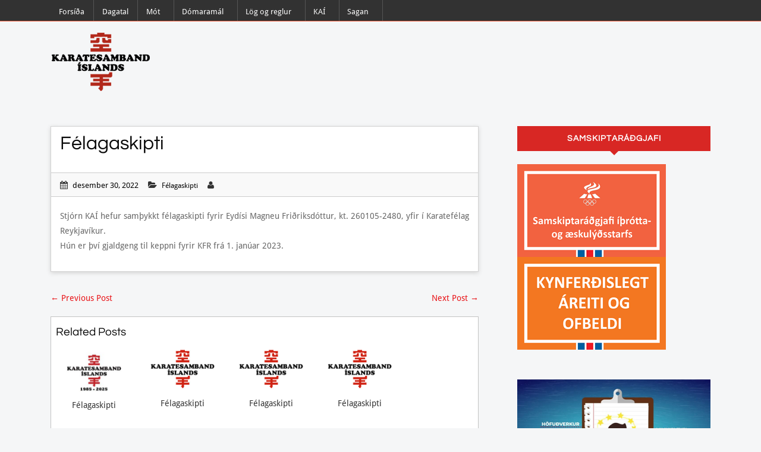

--- FILE ---
content_type: text/html; charset=UTF-8
request_url: http://kai.is/2022/12/30/felagaskipti-6/
body_size: 12873
content:
<!DOCTYPE html PUBLIC "-//W3C//DTD XHTML 1.0 Transitional//EN" "http://www.w3.org/TR/xhtml1/DTD/xhtml1-transitional.dtd">
<html xmlns="http://www.w3.org/1999/xhtml">
    <head>
        <meta charset="UTF-8" />
        <meta name="viewport" content="width=device-width, initial-scale=1.0, maximum-scale=1.0, user-scalable=0" />
        <title>
            Félagaskipti | Karatesamband Íslands        </title>
                <meta name="viewport" content="width=device-width, initial-scale=1.0, maximum-scale=1.0, user-scalable=0" />
        <link rel="profile" href="http://gmpg.org/xfn/11" />
        <link rel="pingback" href="http://kai.is/xmlrpc.php" />
        <link rel="stylesheet" type="text/css" media="all" href="http://kai.is/wp-content/themes/blogstrend-pro/style.css" />
        <script type="text/javascript" src="http://kai.is/wp-includes/js/comment-reply.min.js?ver=6.9" id="comment-reply-js" async="async" data-wp-strategy="async" fetchpriority="low"></script>
<meta name='robots' content='max-image-preview:large' />
<link rel='dns-prefetch' href='//fonts.googleapis.com' />
<link rel="alternate" type="application/rss+xml" title="Karatesamband Íslands &raquo; Straumur" href="http://kai.is/feed/" />
<link rel="alternate" type="application/rss+xml" title="Karatesamband Íslands &raquo; Straumur athugasemda" href="http://kai.is/comments/feed/" />
<link rel="alternate" type="text/calendar" title="Karatesamband Íslands &raquo; iCal Feed" href="http://kai.is/events/?ical=1" />
<link rel="alternate" title="oEmbed (JSON)" type="application/json+oembed" href="http://kai.is/wp-json/oembed/1.0/embed?url=http%3A%2F%2Fkai.is%2F2022%2F12%2F30%2Ffelagaskipti-6%2F" />
<link rel="alternate" title="oEmbed (XML)" type="text/xml+oembed" href="http://kai.is/wp-json/oembed/1.0/embed?url=http%3A%2F%2Fkai.is%2F2022%2F12%2F30%2Ffelagaskipti-6%2F&#038;format=xml" />
<style id='wp-img-auto-sizes-contain-inline-css' type='text/css'>
img:is([sizes=auto i],[sizes^="auto," i]){contain-intrinsic-size:3000px 1500px}
/*# sourceURL=wp-img-auto-sizes-contain-inline-css */
</style>
<style id='wp-emoji-styles-inline-css' type='text/css'>

	img.wp-smiley, img.emoji {
		display: inline !important;
		border: none !important;
		box-shadow: none !important;
		height: 1em !important;
		width: 1em !important;
		margin: 0 0.07em !important;
		vertical-align: -0.1em !important;
		background: none !important;
		padding: 0 !important;
	}
/*# sourceURL=wp-emoji-styles-inline-css */
</style>
<link rel='stylesheet' id='wp-block-library-css' href='http://kai.is/wp-includes/css/dist/block-library/style.min.css?ver=6.9' type='text/css' media='all' />
<style id='global-styles-inline-css' type='text/css'>
:root{--wp--preset--aspect-ratio--square: 1;--wp--preset--aspect-ratio--4-3: 4/3;--wp--preset--aspect-ratio--3-4: 3/4;--wp--preset--aspect-ratio--3-2: 3/2;--wp--preset--aspect-ratio--2-3: 2/3;--wp--preset--aspect-ratio--16-9: 16/9;--wp--preset--aspect-ratio--9-16: 9/16;--wp--preset--color--black: #000000;--wp--preset--color--cyan-bluish-gray: #abb8c3;--wp--preset--color--white: #ffffff;--wp--preset--color--pale-pink: #f78da7;--wp--preset--color--vivid-red: #cf2e2e;--wp--preset--color--luminous-vivid-orange: #ff6900;--wp--preset--color--luminous-vivid-amber: #fcb900;--wp--preset--color--light-green-cyan: #7bdcb5;--wp--preset--color--vivid-green-cyan: #00d084;--wp--preset--color--pale-cyan-blue: #8ed1fc;--wp--preset--color--vivid-cyan-blue: #0693e3;--wp--preset--color--vivid-purple: #9b51e0;--wp--preset--gradient--vivid-cyan-blue-to-vivid-purple: linear-gradient(135deg,rgb(6,147,227) 0%,rgb(155,81,224) 100%);--wp--preset--gradient--light-green-cyan-to-vivid-green-cyan: linear-gradient(135deg,rgb(122,220,180) 0%,rgb(0,208,130) 100%);--wp--preset--gradient--luminous-vivid-amber-to-luminous-vivid-orange: linear-gradient(135deg,rgb(252,185,0) 0%,rgb(255,105,0) 100%);--wp--preset--gradient--luminous-vivid-orange-to-vivid-red: linear-gradient(135deg,rgb(255,105,0) 0%,rgb(207,46,46) 100%);--wp--preset--gradient--very-light-gray-to-cyan-bluish-gray: linear-gradient(135deg,rgb(238,238,238) 0%,rgb(169,184,195) 100%);--wp--preset--gradient--cool-to-warm-spectrum: linear-gradient(135deg,rgb(74,234,220) 0%,rgb(151,120,209) 20%,rgb(207,42,186) 40%,rgb(238,44,130) 60%,rgb(251,105,98) 80%,rgb(254,248,76) 100%);--wp--preset--gradient--blush-light-purple: linear-gradient(135deg,rgb(255,206,236) 0%,rgb(152,150,240) 100%);--wp--preset--gradient--blush-bordeaux: linear-gradient(135deg,rgb(254,205,165) 0%,rgb(254,45,45) 50%,rgb(107,0,62) 100%);--wp--preset--gradient--luminous-dusk: linear-gradient(135deg,rgb(255,203,112) 0%,rgb(199,81,192) 50%,rgb(65,88,208) 100%);--wp--preset--gradient--pale-ocean: linear-gradient(135deg,rgb(255,245,203) 0%,rgb(182,227,212) 50%,rgb(51,167,181) 100%);--wp--preset--gradient--electric-grass: linear-gradient(135deg,rgb(202,248,128) 0%,rgb(113,206,126) 100%);--wp--preset--gradient--midnight: linear-gradient(135deg,rgb(2,3,129) 0%,rgb(40,116,252) 100%);--wp--preset--font-size--small: 13px;--wp--preset--font-size--medium: 20px;--wp--preset--font-size--large: 36px;--wp--preset--font-size--x-large: 42px;--wp--preset--spacing--20: 0.44rem;--wp--preset--spacing--30: 0.67rem;--wp--preset--spacing--40: 1rem;--wp--preset--spacing--50: 1.5rem;--wp--preset--spacing--60: 2.25rem;--wp--preset--spacing--70: 3.38rem;--wp--preset--spacing--80: 5.06rem;--wp--preset--shadow--natural: 6px 6px 9px rgba(0, 0, 0, 0.2);--wp--preset--shadow--deep: 12px 12px 50px rgba(0, 0, 0, 0.4);--wp--preset--shadow--sharp: 6px 6px 0px rgba(0, 0, 0, 0.2);--wp--preset--shadow--outlined: 6px 6px 0px -3px rgb(255, 255, 255), 6px 6px rgb(0, 0, 0);--wp--preset--shadow--crisp: 6px 6px 0px rgb(0, 0, 0);}:where(.is-layout-flex){gap: 0.5em;}:where(.is-layout-grid){gap: 0.5em;}body .is-layout-flex{display: flex;}.is-layout-flex{flex-wrap: wrap;align-items: center;}.is-layout-flex > :is(*, div){margin: 0;}body .is-layout-grid{display: grid;}.is-layout-grid > :is(*, div){margin: 0;}:where(.wp-block-columns.is-layout-flex){gap: 2em;}:where(.wp-block-columns.is-layout-grid){gap: 2em;}:where(.wp-block-post-template.is-layout-flex){gap: 1.25em;}:where(.wp-block-post-template.is-layout-grid){gap: 1.25em;}.has-black-color{color: var(--wp--preset--color--black) !important;}.has-cyan-bluish-gray-color{color: var(--wp--preset--color--cyan-bluish-gray) !important;}.has-white-color{color: var(--wp--preset--color--white) !important;}.has-pale-pink-color{color: var(--wp--preset--color--pale-pink) !important;}.has-vivid-red-color{color: var(--wp--preset--color--vivid-red) !important;}.has-luminous-vivid-orange-color{color: var(--wp--preset--color--luminous-vivid-orange) !important;}.has-luminous-vivid-amber-color{color: var(--wp--preset--color--luminous-vivid-amber) !important;}.has-light-green-cyan-color{color: var(--wp--preset--color--light-green-cyan) !important;}.has-vivid-green-cyan-color{color: var(--wp--preset--color--vivid-green-cyan) !important;}.has-pale-cyan-blue-color{color: var(--wp--preset--color--pale-cyan-blue) !important;}.has-vivid-cyan-blue-color{color: var(--wp--preset--color--vivid-cyan-blue) !important;}.has-vivid-purple-color{color: var(--wp--preset--color--vivid-purple) !important;}.has-black-background-color{background-color: var(--wp--preset--color--black) !important;}.has-cyan-bluish-gray-background-color{background-color: var(--wp--preset--color--cyan-bluish-gray) !important;}.has-white-background-color{background-color: var(--wp--preset--color--white) !important;}.has-pale-pink-background-color{background-color: var(--wp--preset--color--pale-pink) !important;}.has-vivid-red-background-color{background-color: var(--wp--preset--color--vivid-red) !important;}.has-luminous-vivid-orange-background-color{background-color: var(--wp--preset--color--luminous-vivid-orange) !important;}.has-luminous-vivid-amber-background-color{background-color: var(--wp--preset--color--luminous-vivid-amber) !important;}.has-light-green-cyan-background-color{background-color: var(--wp--preset--color--light-green-cyan) !important;}.has-vivid-green-cyan-background-color{background-color: var(--wp--preset--color--vivid-green-cyan) !important;}.has-pale-cyan-blue-background-color{background-color: var(--wp--preset--color--pale-cyan-blue) !important;}.has-vivid-cyan-blue-background-color{background-color: var(--wp--preset--color--vivid-cyan-blue) !important;}.has-vivid-purple-background-color{background-color: var(--wp--preset--color--vivid-purple) !important;}.has-black-border-color{border-color: var(--wp--preset--color--black) !important;}.has-cyan-bluish-gray-border-color{border-color: var(--wp--preset--color--cyan-bluish-gray) !important;}.has-white-border-color{border-color: var(--wp--preset--color--white) !important;}.has-pale-pink-border-color{border-color: var(--wp--preset--color--pale-pink) !important;}.has-vivid-red-border-color{border-color: var(--wp--preset--color--vivid-red) !important;}.has-luminous-vivid-orange-border-color{border-color: var(--wp--preset--color--luminous-vivid-orange) !important;}.has-luminous-vivid-amber-border-color{border-color: var(--wp--preset--color--luminous-vivid-amber) !important;}.has-light-green-cyan-border-color{border-color: var(--wp--preset--color--light-green-cyan) !important;}.has-vivid-green-cyan-border-color{border-color: var(--wp--preset--color--vivid-green-cyan) !important;}.has-pale-cyan-blue-border-color{border-color: var(--wp--preset--color--pale-cyan-blue) !important;}.has-vivid-cyan-blue-border-color{border-color: var(--wp--preset--color--vivid-cyan-blue) !important;}.has-vivid-purple-border-color{border-color: var(--wp--preset--color--vivid-purple) !important;}.has-vivid-cyan-blue-to-vivid-purple-gradient-background{background: var(--wp--preset--gradient--vivid-cyan-blue-to-vivid-purple) !important;}.has-light-green-cyan-to-vivid-green-cyan-gradient-background{background: var(--wp--preset--gradient--light-green-cyan-to-vivid-green-cyan) !important;}.has-luminous-vivid-amber-to-luminous-vivid-orange-gradient-background{background: var(--wp--preset--gradient--luminous-vivid-amber-to-luminous-vivid-orange) !important;}.has-luminous-vivid-orange-to-vivid-red-gradient-background{background: var(--wp--preset--gradient--luminous-vivid-orange-to-vivid-red) !important;}.has-very-light-gray-to-cyan-bluish-gray-gradient-background{background: var(--wp--preset--gradient--very-light-gray-to-cyan-bluish-gray) !important;}.has-cool-to-warm-spectrum-gradient-background{background: var(--wp--preset--gradient--cool-to-warm-spectrum) !important;}.has-blush-light-purple-gradient-background{background: var(--wp--preset--gradient--blush-light-purple) !important;}.has-blush-bordeaux-gradient-background{background: var(--wp--preset--gradient--blush-bordeaux) !important;}.has-luminous-dusk-gradient-background{background: var(--wp--preset--gradient--luminous-dusk) !important;}.has-pale-ocean-gradient-background{background: var(--wp--preset--gradient--pale-ocean) !important;}.has-electric-grass-gradient-background{background: var(--wp--preset--gradient--electric-grass) !important;}.has-midnight-gradient-background{background: var(--wp--preset--gradient--midnight) !important;}.has-small-font-size{font-size: var(--wp--preset--font-size--small) !important;}.has-medium-font-size{font-size: var(--wp--preset--font-size--medium) !important;}.has-large-font-size{font-size: var(--wp--preset--font-size--large) !important;}.has-x-large-font-size{font-size: var(--wp--preset--font-size--x-large) !important;}
/*# sourceURL=global-styles-inline-css */
</style>

<style id='classic-theme-styles-inline-css' type='text/css'>
/*! This file is auto-generated */
.wp-block-button__link{color:#fff;background-color:#32373c;border-radius:9999px;box-shadow:none;text-decoration:none;padding:calc(.667em + 2px) calc(1.333em + 2px);font-size:1.125em}.wp-block-file__button{background:#32373c;color:#fff;text-decoration:none}
/*# sourceURL=/wp-includes/css/classic-themes.min.css */
</style>
<link rel='stylesheet' id='wp-components-css' href='http://kai.is/wp-includes/css/dist/components/style.min.css?ver=6.9' type='text/css' media='all' />
<link rel='stylesheet' id='wp-preferences-css' href='http://kai.is/wp-includes/css/dist/preferences/style.min.css?ver=6.9' type='text/css' media='all' />
<link rel='stylesheet' id='wp-block-editor-css' href='http://kai.is/wp-includes/css/dist/block-editor/style.min.css?ver=6.9' type='text/css' media='all' />
<link rel='stylesheet' id='wp-reusable-blocks-css' href='http://kai.is/wp-includes/css/dist/reusable-blocks/style.min.css?ver=6.9' type='text/css' media='all' />
<link rel='stylesheet' id='wp-patterns-css' href='http://kai.is/wp-includes/css/dist/patterns/style.min.css?ver=6.9' type='text/css' media='all' />
<link rel='stylesheet' id='wp-editor-css' href='http://kai.is/wp-includes/css/dist/editor/style.min.css?ver=6.9' type='text/css' media='all' />
<link rel='stylesheet' id='block-robo-gallery-style-css-css' href='http://kai.is/wp-content/plugins/robo-gallery/includes/extensions/block/dist/blocks.style.build.css?ver=5.1.2' type='text/css' media='all' />
<link rel='stylesheet' id='blogstrend-aboutmewidget-css' href='http://kai.is/wp-content/themes/blogstrend-pro//includes/about-me-widget/css/about-me-widget.css?ver=6.9' type='text/css' media='all' />
<link rel='stylesheet' id='blogstrend-iframecodewidget-css' href='http://kai.is/wp-content/themes/blogstrend-pro//includes/iframe-code-widget/css/iframe-code-widget.css?ver=6.9' type='text/css' media='all' />
<link rel='stylesheet' id='blogstrend-instawidget-css' href='http://kai.is/wp-content/themes/blogstrend-pro//includes/instagram-widget/css/instagram-widget.css?ver=6.9' type='text/css' media='all' />
<link rel='stylesheet' id='blogstrend-recentpostwidget-css' href='http://kai.is/wp-content/themes/blogstrend-pro//includes/recent-post-widget/css/recent-post-widget.css?ver=6.9' type='text/css' media='all' />
<link rel='stylesheet' id='blogstrend-socialiconwidget-css' href='http://kai.is/wp-content/themes/blogstrend-pro/includes/social-icon-widget/css/social-icon-widget.css?ver=6.9' type='text/css' media='all' />
<link rel='stylesheet' id='blogstrend-font-awesome-css' href='http://kai.is/wp-content/themes/blogstrend-pro/includes/social-icon-widget/font-awesome/css/font-awesome.css?ver=6.9' type='text/css' media='all' />
<link rel='stylesheet' id='blogstrend-bootstrap-css' href='http://kai.is/wp-content/themes/blogstrend-pro/assets/css/bootstrap.css?ver=6.9' type='text/css' media='all' />
<link rel='stylesheet' id='blogstrend-shortcodes-css' href='http://kai.is/wp-content/themes/blogstrend-pro/assets/css/shortcode.css?ver=6.9' type='text/css' media='all' />
<link rel='stylesheet' id='blogstrend-meanmenu-css' href='http://kai.is/wp-content/themes/blogstrend-pro/assets/css/meanmenu.css?ver=6.9' type='text/css' media='all' />
<link rel='stylesheet' id='blogstrend-reset-css' href='http://kai.is/wp-content/themes/blogstrend-pro/assets/css/reset.css?ver=6.9' type='text/css' media='all' />
<link rel='stylesheet' id='blogstrend-layout-css' href='http://kai.is/wp-content/themes/blogstrend-pro/assets/css/layout.css?ver=6.9' type='text/css' media='all' />
<link rel='stylesheet' id='blogstrend-woocommerce-css' href='http://kai.is/wp-content/themes/blogstrend-pro/assets/css/woocommerce.css?ver=6.9' type='text/css' media='all' />
<link rel='stylesheet' id='blogstrend-font-awesome1-css' href='http://kai.is/wp-content/themes/blogstrend-pro/assets/font-awesome/css/font-awesome.css?ver=6.9' type='text/css' media='all' />
<link rel='stylesheet' id='blogstrend-prettyPhoto-css' href='http://kai.is/wp-content/themes/blogstrend-pro/assets/css/prettyPhoto.css?ver=6.9' type='text/css' media='all' />
<link rel='stylesheet' id='blogstrend-Questrial-css' href='//fonts.googleapis.com/css?family=Questrial&#038;ver=6.9' type='text/css' media='all' />
<link rel='stylesheet' id='blogstrend-style-css' href='http://kai.is/wp-content/themes/blogstrend-pro/style.css?ver=6.9' type='text/css' media='all' />
<link rel='stylesheet' id='blogstrend-responsive-css' href='http://kai.is/wp-content/themes/blogstrend-pro/assets/css/responsive.css?ver=6.9' type='text/css' media='all' />
<link rel='stylesheet' id='coloroptions-css' href='http://kai.is/wp-content/themes/blogstrend-pro/assets/css/color/red.css?ver=6.9' type='text/css' media='all' />
<script type="text/javascript" src="http://kai.is/wp-includes/js/jquery/jquery.min.js?ver=3.7.1" id="jquery-core-js"></script>
<script type="text/javascript" src="http://kai.is/wp-includes/js/jquery/jquery-migrate.min.js?ver=3.4.1" id="jquery-migrate-js"></script>
<script type="text/javascript" src="http://kai.is/wp-content/themes/blogstrend-pro/assets/js/ddsmoothmenu.js?ver=6.9" id="inkthemes-ddsmoothmenu-js"></script>
<script type="text/javascript" src="http://kai.is/wp-content/themes/blogstrend-pro/assets/js/jquery.flexslider-min.js?ver=6.9" id="inkthemes-flexslider-js"></script>
<script type="text/javascript" src="http://kai.is/wp-content/themes/blogstrend-pro/assets/js/jquery.tipsy.js?ver=6.9" id="inkthemes-tipsy-js"></script>
<script type="text/javascript" src="http://kai.is/wp-content/themes/blogstrend-pro/assets/js/jquery.validate.min.js?ver=6.9" id="inkthemes-validate-js"></script>
<script type="text/javascript" src="http://kai.is/wp-content/themes/blogstrend-pro/assets/js/jquery.meanmenu.js?ver=6.9" id="inkthemes-meanmenu-js"></script>
<script type="text/javascript" id="inkthemes-dropdown-js-extra">
/* <![CDATA[ */
var obj = {"image_path":"http://kai.is/wp-content/themes/blogstrend-pro/assets/images/"};
//# sourceURL=inkthemes-dropdown-js-extra
/* ]]> */
</script>
<script type="text/javascript" src="http://kai.is/wp-content/themes/blogstrend-pro/assets/js/dropdown.js?ver=6.9" id="inkthemes-dropdown-js"></script>
<script type="text/javascript" src="http://kai.is/wp-content/themes/blogstrend-pro/assets/js/mobilemenu.js?ver=6.9" id="inkthemes-mobilemenu-js"></script>
<script type="text/javascript" src="http://kai.is/wp-content/themes/blogstrend-pro/assets/js/jquery.prettyPhoto.js?ver=6.9" id="inkthemes-prettyPhoto-js"></script>
<script type="text/javascript" src="http://kai.is/wp-content/themes/blogstrend-pro/assets/js/jquery.infinitescroll.js?ver=6.9" id="inkthemes-scroll-js"></script>
<script type="text/javascript" src="http://kai.is/wp-content/themes/blogstrend-pro/assets/js/jquery.quickflip.js?ver=6.9" id="inkthemes-flip-js"></script>
<script type="text/javascript" src="http://kai.is/wp-content/themes/blogstrend-pro/assets/js/custom.js?ver=6.9" id="inkthemes-custom-js"></script>
<link rel="https://api.w.org/" href="http://kai.is/wp-json/" /><link rel="alternate" title="JSON" type="application/json" href="http://kai.is/wp-json/wp/v2/posts/5491" /><link rel="EditURI" type="application/rsd+xml" title="RSD" href="http://kai.is/xmlrpc.php?rsd" />
<meta name="generator" content="WordPress 6.9" />
<link rel="canonical" href="http://kai.is/2022/12/30/felagaskipti-6/" />
<link rel='shortlink' href='http://kai.is/?p=5491' />
			<style type="text/css">
				.gllr_image_row {
					clear: both;
				}
			</style>
			<meta name="tec-api-version" content="v1"><meta name="tec-api-origin" content="http://kai.is"><link rel="alternate" href="http://kai.is/wp-json/tribe/events/v1/" /><script type="text/javascript">

  var _gaq = _gaq || [];
  _gaq.push(['_setAccount', 'UA-38767171-1']);
  _gaq.push(['_trackPageview']);

  (function() {
    var ga = document.createElement('script'); ga.type = 'text/javascript'; ga.async = true;
    ga.src = ('https:' == document.location.protocol ? 'https://ssl' : 'http://www') + '.google-analytics.com/ga.js';
    var s = document.getElementsByTagName('script')[0]; s.parentNode.insertBefore(ga, s);
  })();

</script><!-- Custom Styling -->
<style type="text/css">
.blog .post .post_meta li.admin {
display: none;
}
.author_box {
display: none;
}
.header .top_banner {
display: none;
}
.container_24 .menu_wrapper {
display:none;
}
.container_24 .content_wrap {
    padding-top: 0px;
}
.container_24 .screen-reader-text {
display: none;
}
.flex-caption {
height: 8%;
}

</style>
    <link rel='stylesheet' id='dashicons-css' href='http://kai.is/wp-includes/css/dashicons.min.css?ver=6.9' type='text/css' media='all' />
<link rel='stylesheet' id='gllr_stylesheet-css' href='http://kai.is/wp-content/plugins/gallery-plugin/css/frontend_style.css?ver=4.7.7' type='text/css' media='all' />
<link rel='stylesheet' id='gllr_fancybox_stylesheet-css' href='http://kai.is/wp-content/plugins/gallery-plugin/fancybox/jquery.fancybox.min.css?ver=4.7.7' type='text/css' media='all' />
</head>
    <body class="wp-singular post-template-default single single-post postid-5491 single-format-standard wp-theme-blogstrend-pro gllr_best-wordpress-blog-theme tribe-no-js" id="blog_body" style="">
        <!--Start Top Menubar-->
        <div class="top_menubar">
            <!--Start Wrapper-->
            <div class="wrapper">
                <!--Start Container-->
                <div class="container">
                    <div class="col-md-12">
                        <!--Start Top Menu-->
                        <div class="top_menus">
                            <div id="MainNav"> 
                                <!--<a href="#" class="mobile_nav closed">Pages Navigation Menu<span></span></a>-->
                                <div id="dropdown" class="menu-main-menu-container"><ul id="menu-main-menu" class="smoothmenu"><li id="menu-item-6" class="menu-item menu-item-type-custom menu-item-object-custom menu-item-home menu-item-6"><a href="http://kai.is">Forsíða</a></li>
<li id="menu-item-4662" class="menu-item menu-item-type-custom menu-item-object-custom menu-item-4662"><a href="http://kai.is/events/">Dagatal</a></li>
<li id="menu-item-8" class="menu-item menu-item-type-custom menu-item-object-custom menu-item-home menu-item-has-children menu-item-8"><a href="http://kai.is">Mót</a>
<ul class="sub-menu">
	<li id="menu-item-72" class="menu-item menu-item-type-post_type menu-item-object-page menu-item-72"><a href="http://kai.is/innlend-motaskra/">Innlend mótaskrá</a></li>
	<li id="menu-item-71" class="menu-item menu-item-type-post_type menu-item-object-page menu-item-71"><a href="http://kai.is/erlend-motaskra/">Erlend mótaskrá</a></li>
	<li id="menu-item-253" class="menu-item menu-item-type-post_type menu-item-object-page menu-item-253"><a href="http://kai.is/urslit-mota/">Úrslit móta</a></li>
	<li id="menu-item-70" class="menu-item menu-item-type-post_type menu-item-object-page menu-item-70"><a href="http://kai.is/motahandbok/">Mótahandbók</a></li>
</ul>
</li>
<li id="menu-item-9" class="menu-item menu-item-type-custom menu-item-object-custom menu-item-home menu-item-has-children menu-item-9"><a href="http://kai.is">Dómaramál</a>
<ul class="sub-menu">
	<li id="menu-item-20" class="menu-item menu-item-type-post_type menu-item-object-page menu-item-20"><a href="http://kai.is/domarar/">Dómarar</a></li>
	<li id="menu-item-14" class="menu-item menu-item-type-post_type menu-item-object-page menu-item-14"><a href="http://kai.is/domaranamskeid/">Dómaranámskeið</a></li>
	<li id="menu-item-24" class="menu-item menu-item-type-post_type menu-item-object-page menu-item-24"><a href="http://kai.is/keppnisreglur-wkf/">Keppnisreglur WKF</a></li>
</ul>
</li>
<li id="menu-item-10" class="menu-item menu-item-type-custom menu-item-object-custom menu-item-home menu-item-has-children menu-item-10"><a href="http://kai.is">Lög og reglur</a>
<ul class="sub-menu">
	<li id="menu-item-96" class="menu-item menu-item-type-post_type menu-item-object-page menu-item-96"><a href="http://kai.is/log-kai/">Lög KAÍ</a></li>
	<li id="menu-item-131" class="menu-item menu-item-type-post_type menu-item-object-page menu-item-131"><a href="http://kai.is/reglur-um-aganefnd/">Aganefnd</a></li>
	<li id="menu-item-7135" class="menu-item menu-item-type-post_type menu-item-object-page menu-item-7135"><a href="http://kai.is/innlend-mot-kai/">Innlend mót KAÍ</a></li>
	<li id="menu-item-94" class="menu-item menu-item-type-post_type menu-item-object-page menu-item-94"><a href="http://kai.is/islandsmeistaramot/">Íslandsmeistaramót</a></li>
	<li id="menu-item-93" class="menu-item menu-item-type-post_type menu-item-object-page menu-item-93"><a href="http://kai.is/bikarmot/">Bikarmót</a></li>
	<li id="menu-item-92" class="menu-item menu-item-type-post_type menu-item-object-page menu-item-92"><a href="http://kai.is/grand-prix-mot/">Grand Prix mót</a></li>
	<li id="menu-item-7136" class="menu-item menu-item-type-post_type menu-item-object-page menu-item-7136"><a href="http://kai.is/rig-karate/">RIG – karate</a></li>
	<li id="menu-item-732" class="menu-item menu-item-type-post_type menu-item-object-page menu-item-732"><a href="http://kai.is/felagaskipti/">Félagaskipti</a></li>
	<li id="menu-item-91" class="menu-item menu-item-type-post_type menu-item-object-page menu-item-91"><a href="http://kai.is/reglur-um-karatedomara/">Karatedómarar</a></li>
	<li id="menu-item-90" class="menu-item menu-item-type-post_type menu-item-object-page menu-item-90"><a href="http://kai.is/verdskra/">Verðskrá</a></li>
	<li id="menu-item-2618" class="menu-item menu-item-type-post_type menu-item-object-page menu-item-2618"><a href="http://kai.is/reglur-um-heidursvidurkenningar-kai/">Heiðursviðurkenningar</a></li>
	<li id="menu-item-232" class="menu-item menu-item-type-post_type menu-item-object-page menu-item-232"><a href="http://kai.is/afreksstefna/">Afreksstefna</a></li>
	<li id="menu-item-89" class="menu-item menu-item-type-post_type menu-item-object-page menu-item-89"><a href="http://kai.is/buningar-og-merki/">Búningar og merki</a></li>
	<li id="menu-item-3188" class="menu-item menu-item-type-post_type menu-item-object-page menu-item-3188"><a href="http://kai.is/ferdareglur/">Ferðareglur</a></li>
	<li id="menu-item-533" class="menu-item menu-item-type-custom menu-item-object-custom menu-item-533"><a href="http://kai.is/wp-content/uploads/2023/01/Reglur-ISI-um-keppnisferdir-2021.pdf">Reglur ÍSÍ um keppnisferðir 2021</a></li>
</ul>
</li>
<li id="menu-item-11" class="menu-item menu-item-type-custom menu-item-object-custom menu-item-home menu-item-has-children menu-item-11"><a href="http://kai.is">KAÍ</a>
<ul class="sub-menu">
	<li id="menu-item-117" class="menu-item menu-item-type-post_type menu-item-object-page menu-item-117"><a href="http://kai.is/stjorn/">Stjórn</a></li>
	<li id="menu-item-5117" class="menu-item menu-item-type-post_type menu-item-object-page menu-item-5117"><a href="http://kai.is/fundagerdir-stjornar-kai-2022/">Fundagerðir stjórnar KAÍ 2025</a></li>
	<li id="menu-item-116" class="menu-item menu-item-type-post_type menu-item-object-page menu-item-116"><a href="http://kai.is/aganefnd-2/">Aganefnd</a></li>
	<li id="menu-item-115" class="menu-item menu-item-type-post_type menu-item-object-page menu-item-115"><a href="http://kai.is/domaranefnd/">Dómaranefnd</a></li>
	<li id="menu-item-114" class="menu-item menu-item-type-post_type menu-item-object-page menu-item-114"><a href="http://kai.is/landslidsnefnd/">Landsliðsnefnd</a></li>
	<li id="menu-item-113" class="menu-item menu-item-type-post_type menu-item-object-page menu-item-113"><a href="http://kai.is/landslidsthjalfarar/">Landsliðsþjálfarar</a></li>
	<li id="menu-item-5816" class="menu-item menu-item-type-post_type menu-item-object-page menu-item-5816"><a href="http://kai.is/landslid/">Landslið</a></li>
	<li id="menu-item-112" class="menu-item menu-item-type-post_type menu-item-object-page menu-item-112"><a href="http://kai.is/motanefnd/">Mótanefnd</a></li>
	<li id="menu-item-111" class="menu-item menu-item-type-post_type menu-item-object-page menu-item-111"><a href="http://kai.is/skodunarmenn-reikninga/">Skoðunarmenn reikninga</a></li>
	<li id="menu-item-1544" class="menu-item menu-item-type-post_type menu-item-object-page menu-item-1544"><a href="http://kai.is/karatefelog-og-deildir/">Karatefélög og -deildir</a></li>
</ul>
</li>
<li id="menu-item-1862" class="menu-item menu-item-type-custom menu-item-object-custom menu-item-home menu-item-has-children menu-item-1862"><a href="http://kai.is">Sagan</a>
<ul class="sub-menu">
	<li id="menu-item-2021" class="menu-item menu-item-type-post_type menu-item-object-page menu-item-2021"><a href="http://kai.is/arsskyrslur-og-thinggerdir/">Ársskýrslur og þinggerðir</a></li>
	<li id="menu-item-1863" class="menu-item menu-item-type-post_type menu-item-object-page menu-item-1863"><a href="http://kai.is/fyrri-stjornir-kai/">Fyrri stjórnir KAÍ</a></li>
	<li id="menu-item-1875" class="menu-item menu-item-type-post_type menu-item-object-page menu-item-1875"><a href="http://kai.is/karatemadur-arsins/">Karatekona og -maður ársins</a></li>
	<li id="menu-item-2003" class="menu-item menu-item-type-post_type menu-item-object-page menu-item-2003"><a href="http://kai.is/heidradir-karatemenn-og-konur/">Heiðraðir karatemenn og -konur</a></li>
	<li id="menu-item-3750" class="menu-item menu-item-type-post_type menu-item-object-page menu-item-3750"><a href="http://kai.is/meistara-fra-1985/">Meistarar KAÍ frá 1985</a></li>
	<li id="menu-item-1872" class="menu-item menu-item-type-post_type menu-item-object-page menu-item-1872"><a href="http://kai.is/landslidsthjalfara-fra-1985/">Landsliðsþjálfara frá 1985</a></li>
	<li id="menu-item-4199" class="menu-item menu-item-type-post_type menu-item-object-page menu-item-4199"><a href="http://kai.is/landslidsverkefni/">Landsliðsverkefni</a></li>
	<li id="menu-item-3734" class="menu-item menu-item-type-post_type menu-item-object-page menu-item-3734"><a href="http://kai.is/nordurlandamot/">Norðurlandamót</a></li>
	<li id="menu-item-2535" class="menu-item menu-item-type-post_type menu-item-object-page menu-item-2535"><a href="http://kai.is/karatebaekur-blod-og-greinar/">Karatebækur, -blöð og -greinar.</a></li>
</ul>
</li>
</ul></div>                            </div>
                        </div>
                        <!--End Top Menu-->
                    </div>
                </div>
                <!--End Container-->
            </div>
            <!--End Wrapper-->
        </div>
        <!--End Top Menubar-->
        <!--Start Body Wrapper-->
        <div class="body_wrapper">
            <!--Start Wrapper-->
            <div class="wrapper">
                <!--Start Container-->
                <div class="container">
                    <!--Start Header-->
                    <div class="header">
                        <div class="setter">
                            <div class="logo_container">
                                <div class="col-md-4">
                                    <div class="logo"> <a href="http://kai.is"><img src="/wp-content/uploads/2013/02/Karatesamband_Islands_logo_170x100pix1.png" alt="Karatesamband Íslands" /></a></div>
                                </div>
                                <!--<div class="clear"></div>-->
                            </div>
                            <div class="col-md-8">
                                <div class="top_banner"> 
                                                                                <img src="http://kai.is/wp-content/themes/blogstrend-pro/assets/images/banner.png" alt="banner"/>
                                                                        </div>
                            </div>
                            <div class="clear"></div>
                        </div>
                    </div>
                    <!--End Header
                    <div class="clear"></div>
                    <div class="col-md-12 menu_wrapper">
                            <div class="menu_bar1">
        <div id="menu">
                        <ul class="ddsmoothmenu">
                <li><a href="http://kai.is/">Home</a></li>                	<li class="cat-item cat-item-63"><a href="http://kai.is/category/aganefnd/">Aganefnd</a>
</li>
	<li class="cat-item cat-item-39"><a href="http://kai.is/category/aefingabudir/">Æfingabúðir</a>
</li>
	<li class="cat-item cat-item-29"><a href="http://kai.is/category/bm/">Bikarmót</a>
</li>
	<li class="cat-item cat-item-28"><a href="http://kai.is/category/bushidomeistaramot/">Bushidomeistaramót</a>
</li>
	<li class="cat-item cat-item-31"><a href="http://kai.is/category/domaramal/" title="Tilkynningar frá dómaranefnd KAI og fréttir tengdum dómgæslu á vegum sambandsins">Dómaramál</a>
</li>
	<li class="cat-item cat-item-30"><a href="http://kai.is/category/em/">EM</a>
</li>
	<li class="cat-item cat-item-43"><a href="http://kai.is/category/erlend-mot/">Erlend mót</a>
</li>
	<li class="cat-item cat-item-44"><a href="http://kai.is/category/felagaskipti/">Félagaskipti</a>
</li>
	<li class="cat-item cat-item-60"><a href="http://kai.is/category/formannafundur/">Formannafundur</a>
</li>
	<li class="cat-item cat-item-62"><a href="http://kai.is/category/grandprixmot/">GrandPrixmót</a>
</li>
	<li class="cat-item cat-item-64"><a href="http://kai.is/category/gsse/">GSSE</a>
</li>
	<li class="cat-item cat-item-33"><a href="http://kai.is/category/hm-wkf/">HM</a>
</li>
	<li class="cat-item cat-item-49"><a href="http://kai.is/category/islandsmot/">Íslandsmót</a>
</li>
	<li class="cat-item cat-item-40"><a href="http://kai.is/category/karatefolk-arsins/">Karatefólk ársins</a>
</li>
	<li class="cat-item cat-item-41"><a href="http://kai.is/category/karatething/">Karateþing</a>
</li>
	<li class="cat-item cat-item-45"><a href="http://kai.is/category/kata/" title="Fréttir og greinar tengdar mótum og viðburðum í kata">Kata</a>
</li>
	<li class="cat-item cat-item-4"><a href="http://kai.is/category/kumite/" title="Fréttir og greinar tengdar mótum og viðburðum í kumite">Kumite</a>
</li>
	<li class="cat-item cat-item-27"><a href="http://kai.is/category/nordic-championship/">NM</a>
</li>
	<li class="cat-item cat-item-1"><a href="http://kai.is/category/oflokkad/">Óflokkað</a>
</li>
	<li class="cat-item cat-item-47"><a href="http://kai.is/category/rig-kai/" title="Fréttir og greinar tengdar Reykjavik International Games">RIG</a>
</li>
	<li class="cat-item cat-item-51"><a href="http://kai.is/category/ssekf/">SSEKF</a>
</li>
            </ul>
        </div>
    </div>
                        </div>
-->
                    <div class="clear"></div><div class="content_wrap">
    <!--Start Home Content Wrapper-->
    <div class="col-md-8 home_content_wrapper">
        <!--Start Content-->
        <div class="content single_content">
            <!--Start Blog-->
            <div class="blog">
                <!--Start Post-->
                                        <div class="post">
                            <div class="post_list">
                                <h1 class="post_title">Félagaskipti</h1>
                            </div>
                            <div class="social_media">
                                <div class="post_meta_content">
                                    <ul class="post_meta">
                                        <i class="fa fa-calendar" aria-hidden="true"></i><li class="date">desember 30, 2022</li>
                                        <i class="fa fa-folder-open" aria-hidden="true"></i><li class="category"><a href="http://kai.is/category/felagaskipti/" rel="category tag">Félagaskipti</a></li>
                                        <i class="fa fa-user" aria-hidden="true"></i><li class="admin"><a href="http://kai.is/author/reinhard/" title="Færslur eftir þennan höfund: Reinhard Reinhardsson" rel="author">Reinhard Reinhardsson</a></li>
                                                                            </ul>
                                </div>
                            </div>
                            <div class="post_list">
                                <p>Stjórn KAÍ hefur samþykkt félagaskipti fyrir Eydísi Magneu Friðriksdóttur, kt. 260105-2480, yfir í Karatefélag Reykjavíkur.<br />
Hún er því gjaldgeng til keppni fyrir KFR frá 1. janúar 2023.</p>
                                <div class="clear"></div>
                                  
                            </div>
                        </div>
                        <!--Start Comment box-->
                        <!-- You can start editing here. -->
<div id="commentsbox">
                <!-- If comments are closed. -->
            <p class="nocomments"></p>
        </div>

                        <!--End Comment box-->
                                        <!--End Post-->
                <div class="clear"></div>
                <nav id="nav-single"> <span class="nav-previous">
                        <a href="http://kai.is/2022/12/07/karatekona-og-karatemadur-arsins-2022/" rel="prev"><span class="meta-nav">&larr;</span> Previous Post </a>                    </span> <span class="nav-next">
                        <a href="http://kai.is/2023/01/15/wkf-series-a-athenu-13-16-januar/" rel="next">Next Post <span class="meta-nav">&rarr;</span></a>                    </span> </nav>
                <!--Start Author Box-->
                <div class="author_box">
                    <h2 class="author_title">About Reinhard Reinhardsson</h2>
                    <div class="author_content">
                        <div class="avatar"> <img alt='' src='https://secure.gravatar.com/avatar/71f2f386fb4027e883ab4808f11ef2d7f0c478cf5a27e6021bacd8288b85746c?s=60&#038;d=mm&#038;r=g' srcset='https://secure.gravatar.com/avatar/71f2f386fb4027e883ab4808f11ef2d7f0c478cf5a27e6021bacd8288b85746c?s=120&#038;d=mm&#038;r=g 2x' class='avatar avatar-60 photo' height='60' width='60' loading='lazy' decoding='async'/></div>
                                            </div>
                </div>
                <!--End Author Box-->
                <!--Start Crousel-->
                <div class="crousel">                        
                    <h4>Related Posts</h4>                                    <div class="etr">
                                        <a class='thumbnail_content'  href='http://kai.is/2025/12/20/7076/'><img class='postimg' src='http://kai.is/wp-content/uploads/2025/02/KAI_40_ara_logo_hi-250x160.jpg' width='250px' height='250px' /></a>                                        <p><a href="http://kai.is/2025/12/20/7076/" rel="bookmark" title="FélagaskiptiPermanent Link to ">Félagaskipti</a>
                                        </p>
                                    </div>
                                                                        <div class="etr">
                                        <a class='thumbnail_content'  href='http://kai.is/2024/08/26/felagaskipti-10/'><img class='postimg' src='http://kai.is/wp-content/uploads/2014/10/Karatesamband_Islands_logo_web.jpg' width='250px' height='250px' /></a>                                        <p><a href="http://kai.is/2024/08/26/felagaskipti-10/" rel="bookmark" title="FélagaskiptiPermanent Link to ">Félagaskipti</a>
                                        </p>
                                    </div>
                                                                        <div class="etr">
                                        <a class='thumbnail_content'  href='http://kai.is/2023/12/31/felagaskipti-9/'><img class='postimg' src='http://kai.is/wp-content/uploads/2014/10/Karatesamband_Islands_logo_web.jpg' width='250px' height='250px' /></a>                                        <p><a href="http://kai.is/2023/12/31/felagaskipti-9/" rel="bookmark" title="FélagaskiptiPermanent Link to ">Félagaskipti</a>
                                        </p>
                                    </div>
                                                                        <div class="etr">
                                        <a class='thumbnail_content'  href='http://kai.is/2023/12/28/felagaskipti-8/'><img class='postimg' src='http://kai.is/wp-content/uploads/2014/10/Karatesamband_Islands_logo_web.jpg' width='250px' height='250px' /></a>                                        <p><a href="http://kai.is/2023/12/28/felagaskipti-8/" rel="bookmark" title="FélagaskiptiPermanent Link to ">Félagaskipti</a>
                                        </p>
                                    </div>
                                     
                </div>
                <!--End Crousel-->             
                <div class="clear"></div>
            </div>
            <!--End Blog-->
        </div>
        <!--End Content-->
    </div>
    <!--End Home Content Wrapper-->
    <!--Start Sidebar Wrapper-->
    <div class="col-md-4 sidebar_wrapper">
        <!--Start Sidebar-->
            <div class="sidebar">
    <aside id="text-8" class="sidebar-widget widget widget_text"><h4>Samskiptaráðgjafi</h4>			<div class="textwidget">
<a href="https://www.samskiptaradgjafi.is/"><img style="opacity: 1;" src="http://kai.is/wp-content/uploads/2021/09/samskiptaradgjafi-logo.png" class="portfolio"></a>

<a href="https://isi.is/fraedsla/kynferdisleg-areitni-og-ofbeldi/"><img style="opacity: 1;" src="http://kai.is/wp-content/uploads/2019/01/Kynferðislegt-áreiti-og-ofbeldi-hnappur.png" class="portfolio">
</a>


</div>
		</aside><aside id="text-12" class="sidebar-widget widget widget_text">			<div class="textwidget"><a href="http://www.isi.is/frettir/frett/2019/01/04/Hofudhogg-getur-haft-alvarlegar-afleidingar/">
<img style="opacity: 1;" src="http://kai.is/wp-content/uploads/2019/01/heilahristingur-.png" class="portfolio">
</a>


<iframe src="//www.facebook.com/plugins/likebox.php?href=http://www.facebook.com/karatesambandislands&amp;width=250&amp;height=210&amp;colorscheme=light&amp;show_faces=true&amp;border_color&amp;stream=false&amp;header=true" scrolling="no" style="border:none; width:100%; height:150px;" allowtransparency="true" frameborder="0"></iframe>

</div>
		</aside><aside id="text-5" class="sidebar-widget widget widget_text">			<div class="textwidget"><a href="https://kaiten.dk/">
<img style="opacity: 1;" src="http://kai.is/wp-content/uploads/2025/04/KAITEN-LOGO.png" class="portfolio">
</a>




<a href="https://www.youtube.com/user/WKFKarateWorldChamps">
<img style="opacity: 1;" src="http://kai.is/wp-content/uploads/2024/06/BANNER-KARATE-YT_square3.jpg" class="portfolio">
</a>

<a href="https://www.wkf.net/world-championships/championship/!/410/world-championships-qualification-tournament"><img style="opacity: 1;" src="http://kai.is/wp-content/uploads/2025/04/KWCH_QT_PARIS_Bulletin_2025-1.png" class="portfolio">
</a>



</div>
		</aside><aside id="text-4" class="sidebar-widget widget widget_text">			<div class="textwidget"><a href="http://setopen.sportdata.org/wkfranking/ranking_main.php"><img style="opacity: 1;" src="/wp-content/uploads/2013/02/wkf-ranking-banner111.jpg" class="portfolio"></a></div>
		</aside></div>        <!--End Sidebar-->
    </div>
    <!--End Sidebar Wrapper-->
</div>
</div>
<!--End Container-->
</div>
<!--End Wrapper-->
</div>
<!--End Body Wrapper-->
<div class="clear"></div>
<div class="footer_border"></div>
<!--Start Footer Wrapper-->
<div class="footer_wrapper">
    <!--Start Wrapper-->
    <div class="wrapper">
        <div class="container">
            <div class="footer">
                <div class="col-md-3">
    <div class="footer_widget">
                    <aside id="linkcat-2" class="sidebar-widget widget widget_links"><h4>Aðili að</h4>
	<ul class='xoxo blogroll'>
<li><a href="http://www.europeankaratefederation.net/">European Karate Federation (EKF)</a></li>
<li><a href="http://www.isi.is">Íþrótta- og ólympíusamband Íslands (ÍSÍ)</a></li>
<li><a href="http://www.nordickarate.com/" target="_blank">Nordic Karate Federation (NKF)</a></li>
<li><a href="https://ssekf.org" title="Small States of Europe Karate Federation">Small States of Europe Karate Federation (SSEKF)</a></li>
<li><a href="http://www.wkf.net/" target="_blank">World Karate Federation (WKF)</a></li>

	</ul>
</aside>
            </div>
</div>
<div class="col-md-3">
    <div class="footer_widget">
        <aside id="archives-4" class="sidebar-widget widget widget_archive"><h4>Færslusafn</h4>		<label class="screen-reader-text" for="archives-dropdown-4">Færslusafn</label>
		<select id="archives-dropdown-4" name="archive-dropdown">
			
			<option value="">Velja mánuð</option>
				<option value='http://kai.is/2026/01/'> janúar 2026 </option>
	<option value='http://kai.is/2025/12/'> desember 2025 </option>
	<option value='http://kai.is/2025/11/'> nóvember 2025 </option>
	<option value='http://kai.is/2025/10/'> október 2025 </option>
	<option value='http://kai.is/2025/09/'> september 2025 </option>
	<option value='http://kai.is/2025/08/'> ágúst 2025 </option>
	<option value='http://kai.is/2025/07/'> júlí 2025 </option>
	<option value='http://kai.is/2025/06/'> júní 2025 </option>
	<option value='http://kai.is/2025/05/'> maí 2025 </option>
	<option value='http://kai.is/2025/04/'> apríl 2025 </option>
	<option value='http://kai.is/2025/03/'> mars 2025 </option>
	<option value='http://kai.is/2025/02/'> febrúar 2025 </option>
	<option value='http://kai.is/2025/01/'> janúar 2025 </option>
	<option value='http://kai.is/2024/12/'> desember 2024 </option>
	<option value='http://kai.is/2024/11/'> nóvember 2024 </option>
	<option value='http://kai.is/2024/10/'> október 2024 </option>
	<option value='http://kai.is/2024/09/'> september 2024 </option>
	<option value='http://kai.is/2024/08/'> ágúst 2024 </option>
	<option value='http://kai.is/2024/06/'> júní 2024 </option>
	<option value='http://kai.is/2024/05/'> maí 2024 </option>
	<option value='http://kai.is/2024/04/'> apríl 2024 </option>
	<option value='http://kai.is/2024/03/'> mars 2024 </option>
	<option value='http://kai.is/2024/02/'> febrúar 2024 </option>
	<option value='http://kai.is/2024/01/'> janúar 2024 </option>
	<option value='http://kai.is/2023/12/'> desember 2023 </option>
	<option value='http://kai.is/2023/11/'> nóvember 2023 </option>
	<option value='http://kai.is/2023/10/'> október 2023 </option>
	<option value='http://kai.is/2023/09/'> september 2023 </option>
	<option value='http://kai.is/2023/08/'> ágúst 2023 </option>
	<option value='http://kai.is/2023/05/'> maí 2023 </option>
	<option value='http://kai.is/2023/04/'> apríl 2023 </option>
	<option value='http://kai.is/2023/03/'> mars 2023 </option>
	<option value='http://kai.is/2023/02/'> febrúar 2023 </option>
	<option value='http://kai.is/2023/01/'> janúar 2023 </option>
	<option value='http://kai.is/2022/12/'> desember 2022 </option>
	<option value='http://kai.is/2022/11/'> nóvember 2022 </option>
	<option value='http://kai.is/2022/10/'> október 2022 </option>
	<option value='http://kai.is/2022/09/'> september 2022 </option>
	<option value='http://kai.is/2022/08/'> ágúst 2022 </option>
	<option value='http://kai.is/2022/06/'> júní 2022 </option>
	<option value='http://kai.is/2022/05/'> maí 2022 </option>
	<option value='http://kai.is/2022/04/'> apríl 2022 </option>
	<option value='http://kai.is/2022/03/'> mars 2022 </option>
	<option value='http://kai.is/2022/02/'> febrúar 2022 </option>
	<option value='http://kai.is/2022/01/'> janúar 2022 </option>
	<option value='http://kai.is/2021/12/'> desember 2021 </option>
	<option value='http://kai.is/2021/11/'> nóvember 2021 </option>
	<option value='http://kai.is/2021/10/'> október 2021 </option>
	<option value='http://kai.is/2021/09/'> september 2021 </option>
	<option value='http://kai.is/2021/08/'> ágúst 2021 </option>
	<option value='http://kai.is/2021/07/'> júlí 2021 </option>
	<option value='http://kai.is/2021/06/'> júní 2021 </option>
	<option value='http://kai.is/2021/05/'> maí 2021 </option>
	<option value='http://kai.is/2021/04/'> apríl 2021 </option>
	<option value='http://kai.is/2021/03/'> mars 2021 </option>
	<option value='http://kai.is/2021/02/'> febrúar 2021 </option>
	<option value='http://kai.is/2021/01/'> janúar 2021 </option>
	<option value='http://kai.is/2020/12/'> desember 2020 </option>
	<option value='http://kai.is/2020/11/'> nóvember 2020 </option>
	<option value='http://kai.is/2020/10/'> október 2020 </option>
	<option value='http://kai.is/2020/09/'> september 2020 </option>
	<option value='http://kai.is/2020/08/'> ágúst 2020 </option>
	<option value='http://kai.is/2020/07/'> júlí 2020 </option>
	<option value='http://kai.is/2020/05/'> maí 2020 </option>
	<option value='http://kai.is/2020/03/'> mars 2020 </option>
	<option value='http://kai.is/2020/02/'> febrúar 2020 </option>
	<option value='http://kai.is/2020/01/'> janúar 2020 </option>
	<option value='http://kai.is/2019/12/'> desember 2019 </option>
	<option value='http://kai.is/2019/11/'> nóvember 2019 </option>
	<option value='http://kai.is/2019/10/'> október 2019 </option>
	<option value='http://kai.is/2019/09/'> september 2019 </option>
	<option value='http://kai.is/2019/08/'> ágúst 2019 </option>
	<option value='http://kai.is/2019/06/'> júní 2019 </option>
	<option value='http://kai.is/2019/05/'> maí 2019 </option>
	<option value='http://kai.is/2019/04/'> apríl 2019 </option>
	<option value='http://kai.is/2019/03/'> mars 2019 </option>
	<option value='http://kai.is/2019/02/'> febrúar 2019 </option>
	<option value='http://kai.is/2019/01/'> janúar 2019 </option>
	<option value='http://kai.is/2018/12/'> desember 2018 </option>
	<option value='http://kai.is/2018/11/'> nóvember 2018 </option>
	<option value='http://kai.is/2018/10/'> október 2018 </option>
	<option value='http://kai.is/2018/09/'> september 2018 </option>
	<option value='http://kai.is/2018/07/'> júlí 2018 </option>
	<option value='http://kai.is/2018/06/'> júní 2018 </option>
	<option value='http://kai.is/2018/05/'> maí 2018 </option>
	<option value='http://kai.is/2018/04/'> apríl 2018 </option>
	<option value='http://kai.is/2018/03/'> mars 2018 </option>
	<option value='http://kai.is/2018/02/'> febrúar 2018 </option>
	<option value='http://kai.is/2018/01/'> janúar 2018 </option>
	<option value='http://kai.is/2017/12/'> desember 2017 </option>
	<option value='http://kai.is/2017/11/'> nóvember 2017 </option>
	<option value='http://kai.is/2017/10/'> október 2017 </option>
	<option value='http://kai.is/2017/09/'> september 2017 </option>
	<option value='http://kai.is/2017/05/'> maí 2017 </option>
	<option value='http://kai.is/2017/04/'> apríl 2017 </option>
	<option value='http://kai.is/2017/03/'> mars 2017 </option>
	<option value='http://kai.is/2017/02/'> febrúar 2017 </option>
	<option value='http://kai.is/2017/01/'> janúar 2017 </option>
	<option value='http://kai.is/2016/12/'> desember 2016 </option>
	<option value='http://kai.is/2016/11/'> nóvember 2016 </option>
	<option value='http://kai.is/2016/10/'> október 2016 </option>
	<option value='http://kai.is/2016/09/'> september 2016 </option>
	<option value='http://kai.is/2016/05/'> maí 2016 </option>
	<option value='http://kai.is/2016/04/'> apríl 2016 </option>
	<option value='http://kai.is/2016/03/'> mars 2016 </option>
	<option value='http://kai.is/2016/02/'> febrúar 2016 </option>
	<option value='http://kai.is/2016/01/'> janúar 2016 </option>
	<option value='http://kai.is/2015/12/'> desember 2015 </option>
	<option value='http://kai.is/2015/11/'> nóvember 2015 </option>
	<option value='http://kai.is/2015/10/'> október 2015 </option>
	<option value='http://kai.is/2015/09/'> september 2015 </option>
	<option value='http://kai.is/2015/08/'> ágúst 2015 </option>
	<option value='http://kai.is/2015/06/'> júní 2015 </option>
	<option value='http://kai.is/2015/04/'> apríl 2015 </option>
	<option value='http://kai.is/2015/03/'> mars 2015 </option>
	<option value='http://kai.is/2015/02/'> febrúar 2015 </option>
	<option value='http://kai.is/2015/01/'> janúar 2015 </option>
	<option value='http://kai.is/2014/12/'> desember 2014 </option>
	<option value='http://kai.is/2014/11/'> nóvember 2014 </option>
	<option value='http://kai.is/2014/10/'> október 2014 </option>
	<option value='http://kai.is/2014/09/'> september 2014 </option>
	<option value='http://kai.is/2014/08/'> ágúst 2014 </option>
	<option value='http://kai.is/2014/05/'> maí 2014 </option>
	<option value='http://kai.is/2014/04/'> apríl 2014 </option>
	<option value='http://kai.is/2014/03/'> mars 2014 </option>
	<option value='http://kai.is/2014/02/'> febrúar 2014 </option>
	<option value='http://kai.is/2014/01/'> janúar 2014 </option>
	<option value='http://kai.is/2013/12/'> desember 2013 </option>
	<option value='http://kai.is/2013/11/'> nóvember 2013 </option>
	<option value='http://kai.is/2013/10/'> október 2013 </option>
	<option value='http://kai.is/2013/05/'> maí 2013 </option>
	<option value='http://kai.is/2013/04/'> apríl 2013 </option>
	<option value='http://kai.is/2013/03/'> mars 2013 </option>
	<option value='http://kai.is/2013/02/'> febrúar 2013 </option>

		</select>

			<script type="text/javascript">
/* <![CDATA[ */

( ( dropdownId ) => {
	const dropdown = document.getElementById( dropdownId );
	function onSelectChange() {
		setTimeout( () => {
			if ( 'escape' === dropdown.dataset.lastkey ) {
				return;
			}
			if ( dropdown.value ) {
				document.location.href = dropdown.value;
			}
		}, 250 );
	}
	function onKeyUp( event ) {
		if ( 'Escape' === event.key ) {
			dropdown.dataset.lastkey = 'escape';
		} else {
			delete dropdown.dataset.lastkey;
		}
	}
	function onClick() {
		delete dropdown.dataset.lastkey;
	}
	dropdown.addEventListener( 'keyup', onKeyUp );
	dropdown.addEventListener( 'click', onClick );
	dropdown.addEventListener( 'change', onSelectChange );
})( "archives-dropdown-4" );

//# sourceURL=WP_Widget_Archives%3A%3Awidget
/* ]]> */
</script>
</aside>    </div>
</div>
<div class="col-md-3">
    <div class="footer_widget">
        <aside id="categories-4" class="sidebar-widget widget widget_categories"><h4>Flokkar</h4><form action="http://kai.is" method="get"><label class="screen-reader-text" for="cat">Flokkar</label><select  name='cat' id='cat' class='postform'>
	<option value='-1'>Velja flokk</option>
	<option class="level-0" value="63">Aganefnd</option>
	<option class="level-0" value="39">Æfingabúðir</option>
	<option class="level-0" value="29">Bikarmót</option>
	<option class="level-0" value="28">Bushidomeistaramót</option>
	<option class="level-0" value="31">Dómaramál</option>
	<option class="level-0" value="30">EM</option>
	<option class="level-0" value="43">Erlend mót</option>
	<option class="level-0" value="44">Félagaskipti</option>
	<option class="level-0" value="60">Formannafundur</option>
	<option class="level-0" value="62">GrandPrixmót</option>
	<option class="level-0" value="64">GSSE</option>
	<option class="level-0" value="33">HM</option>
	<option class="level-0" value="49">Íslandsmót</option>
	<option class="level-0" value="40">Karatefólk ársins</option>
	<option class="level-0" value="41">Karateþing</option>
	<option class="level-0" value="45">Kata</option>
	<option class="level-0" value="4">Kumite</option>
	<option class="level-0" value="27">NM</option>
	<option class="level-0" value="1">Óflokkað</option>
	<option class="level-0" value="47">RIG</option>
	<option class="level-0" value="51">SSEKF</option>
</select>
</form><script type="text/javascript">
/* <![CDATA[ */

( ( dropdownId ) => {
	const dropdown = document.getElementById( dropdownId );
	function onSelectChange() {
		setTimeout( () => {
			if ( 'escape' === dropdown.dataset.lastkey ) {
				return;
			}
			if ( dropdown.value && parseInt( dropdown.value ) > 0 && dropdown instanceof HTMLSelectElement ) {
				dropdown.parentElement.submit();
			}
		}, 250 );
	}
	function onKeyUp( event ) {
		if ( 'Escape' === event.key ) {
			dropdown.dataset.lastkey = 'escape';
		} else {
			delete dropdown.dataset.lastkey;
		}
	}
	function onClick() {
		delete dropdown.dataset.lastkey;
	}
	dropdown.addEventListener( 'keyup', onKeyUp );
	dropdown.addEventListener( 'click', onClick );
	dropdown.addEventListener( 'change', onSelectChange );
})( "cat" );

//# sourceURL=WP_Widget_Categories%3A%3Awidget
/* ]]> */
</script>
</aside>    </div>
</div>
<div class="col-md-3">
    <div class="footer_widget last-child">
        <aside id="text-2" class="sidebar-widget widget widget_text"><h4>Hafðu samband</h4>			<div class="textwidget"><p>Karatesamband Íslands<br />
Engjavegi 6<br />
104 Reykjavík<br />
Ísland<br />
kai@kai.is</p>
</div>
		</aside>    </div>
</div>            </div>
        </div>
    </div>
    <!--End Wrapper-->
</div>
<!--End Footer Wrapper-->
<div class="clear"></div>
<!--Start Footer Bottom-->
<div class="footer_bottom">
    <!--Start Wrapper-->
    <div class="wrapper">
        <div class="container">
                <div class="col-md-6 footer_bottom_content">
                                            <p>Höfundaréttur © Karatesamband Íslands</p>
                                    </div>
                <div class="col-md-6">
                    <ul class="social">
                                                    <li class="email"><a target="_blank" title="E-Mail"  rel="nofollow" href="mailto:http://kai@kai.is"></a></li>
                                                        <li class="twitter"><a target="_blank" title="Twitter"  rel="nofollow" href="https://twitter.com/kai_island"></a></li>
                                                        <li class="facebook"><a target="_blank" title="Facebook"  rel="nofollow" href="https://www.facebook.com/karatesambandislands"></a></li>
                                                        <li class="rss"><a target="_blank" title="Rss"  rel="nofollow" href="http://kai.is/feed/"></a></li>
                                                
                    </ul>
                </div>
        </div>
    </div>
    <!--End Wrapper-->
</div>
<!--End Footer Bottom-->
<script type="speculationrules">
{"prefetch":[{"source":"document","where":{"and":[{"href_matches":"/*"},{"not":{"href_matches":["/wp-*.php","/wp-admin/*","/wp-content/uploads/*","/wp-content/*","/wp-content/plugins/*","/wp-content/themes/blogstrend-pro/*","/*\\?(.+)"]}},{"not":{"selector_matches":"a[rel~=\"nofollow\"]"}},{"not":{"selector_matches":".no-prefetch, .no-prefetch a"}}]},"eagerness":"conservative"}]}
</script>
		<script>
		( function ( body ) {
			'use strict';
			body.className = body.className.replace( /\btribe-no-js\b/, 'tribe-js' );
		} )( document.body );
		</script>
		<script> /* <![CDATA[ */var tribe_l10n_datatables = {"aria":{"sort_ascending":": activate to sort column ascending","sort_descending":": activate to sort column descending"},"length_menu":"Show _MENU_ entries","empty_table":"No data available in table","info":"Showing _START_ to _END_ of _TOTAL_ entries","info_empty":"Showing 0 to 0 of 0 entries","info_filtered":"(filtered from _MAX_ total entries)","zero_records":"No matching records found","search":"Search:","all_selected_text":"All items on this page were selected. ","select_all_link":"Select all pages","clear_selection":"Clear Selection.","pagination":{"all":"All","next":"Next","previous":"Previous"},"select":{"rows":{"0":"","_":": Selected %d rows","1":": Selected 1 row"}},"datepicker":{"dayNames":["Sunnudagur","M\u00e1nudagur","\u00deri\u00f0judagur","Mi\u00f0vikudagur","Fimmtudagur","F\u00f6studagur","Laugardagur"],"dayNamesShort":["Sun","M\u00e1n","\u00deri","Mi\u00f0","Fim","F\u00f6s","Lau"],"dayNamesMin":["S","M","\u00de","M","F","F","L"],"monthNames":["jan\u00faar","febr\u00faar","mars","apr\u00edl","ma\u00ed","j\u00fan\u00ed","j\u00fal\u00ed","\u00e1g\u00fast","september","okt\u00f3ber","n\u00f3vember","desember"],"monthNamesShort":["jan\u00faar","febr\u00faar","mars","apr\u00edl","ma\u00ed","j\u00fan\u00ed","j\u00fal\u00ed","\u00e1g\u00fast","september","okt\u00f3ber","n\u00f3vember","desember"],"monthNamesMin":["jan","feb","mar","apr","ma\u00ed","j\u00fan","j\u00fal","\u00e1g\u00fa","sep","okt","n\u00f3v","des"],"nextText":"Next","prevText":"Prev","currentText":"Today","closeText":"Done","today":"Today","clear":"Clear"}};/* ]]> */ </script><script type="text/javascript" src="http://kai.is/wp-content/plugins/the-events-calendar/common/build/js/user-agent.js?ver=da75d0bdea6dde3898df" id="tec-user-agent-js"></script>
<script type="text/javascript" id="gllr_enable_lightbox_ios-js-after">
/* <![CDATA[ */
			( function( $ ){
				$( document ).ready( function() {
					$( '#fancybox-overlay' ).css( {
						'width' : $( document ).width()
					} );
				} );
			} )( jQuery );
			
//# sourceURL=gllr_enable_lightbox_ios-js-after
/* ]]> */
</script>
<script id="wp-emoji-settings" type="application/json">
{"baseUrl":"https://s.w.org/images/core/emoji/17.0.2/72x72/","ext":".png","svgUrl":"https://s.w.org/images/core/emoji/17.0.2/svg/","svgExt":".svg","source":{"concatemoji":"http://kai.is/wp-includes/js/wp-emoji-release.min.js?ver=6.9"}}
</script>
<script type="module">
/* <![CDATA[ */
/*! This file is auto-generated */
const a=JSON.parse(document.getElementById("wp-emoji-settings").textContent),o=(window._wpemojiSettings=a,"wpEmojiSettingsSupports"),s=["flag","emoji"];function i(e){try{var t={supportTests:e,timestamp:(new Date).valueOf()};sessionStorage.setItem(o,JSON.stringify(t))}catch(e){}}function c(e,t,n){e.clearRect(0,0,e.canvas.width,e.canvas.height),e.fillText(t,0,0);t=new Uint32Array(e.getImageData(0,0,e.canvas.width,e.canvas.height).data);e.clearRect(0,0,e.canvas.width,e.canvas.height),e.fillText(n,0,0);const a=new Uint32Array(e.getImageData(0,0,e.canvas.width,e.canvas.height).data);return t.every((e,t)=>e===a[t])}function p(e,t){e.clearRect(0,0,e.canvas.width,e.canvas.height),e.fillText(t,0,0);var n=e.getImageData(16,16,1,1);for(let e=0;e<n.data.length;e++)if(0!==n.data[e])return!1;return!0}function u(e,t,n,a){switch(t){case"flag":return n(e,"\ud83c\udff3\ufe0f\u200d\u26a7\ufe0f","\ud83c\udff3\ufe0f\u200b\u26a7\ufe0f")?!1:!n(e,"\ud83c\udde8\ud83c\uddf6","\ud83c\udde8\u200b\ud83c\uddf6")&&!n(e,"\ud83c\udff4\udb40\udc67\udb40\udc62\udb40\udc65\udb40\udc6e\udb40\udc67\udb40\udc7f","\ud83c\udff4\u200b\udb40\udc67\u200b\udb40\udc62\u200b\udb40\udc65\u200b\udb40\udc6e\u200b\udb40\udc67\u200b\udb40\udc7f");case"emoji":return!a(e,"\ud83e\u1fac8")}return!1}function f(e,t,n,a){let r;const o=(r="undefined"!=typeof WorkerGlobalScope&&self instanceof WorkerGlobalScope?new OffscreenCanvas(300,150):document.createElement("canvas")).getContext("2d",{willReadFrequently:!0}),s=(o.textBaseline="top",o.font="600 32px Arial",{});return e.forEach(e=>{s[e]=t(o,e,n,a)}),s}function r(e){var t=document.createElement("script");t.src=e,t.defer=!0,document.head.appendChild(t)}a.supports={everything:!0,everythingExceptFlag:!0},new Promise(t=>{let n=function(){try{var e=JSON.parse(sessionStorage.getItem(o));if("object"==typeof e&&"number"==typeof e.timestamp&&(new Date).valueOf()<e.timestamp+604800&&"object"==typeof e.supportTests)return e.supportTests}catch(e){}return null}();if(!n){if("undefined"!=typeof Worker&&"undefined"!=typeof OffscreenCanvas&&"undefined"!=typeof URL&&URL.createObjectURL&&"undefined"!=typeof Blob)try{var e="postMessage("+f.toString()+"("+[JSON.stringify(s),u.toString(),c.toString(),p.toString()].join(",")+"));",a=new Blob([e],{type:"text/javascript"});const r=new Worker(URL.createObjectURL(a),{name:"wpTestEmojiSupports"});return void(r.onmessage=e=>{i(n=e.data),r.terminate(),t(n)})}catch(e){}i(n=f(s,u,c,p))}t(n)}).then(e=>{for(const n in e)a.supports[n]=e[n],a.supports.everything=a.supports.everything&&a.supports[n],"flag"!==n&&(a.supports.everythingExceptFlag=a.supports.everythingExceptFlag&&a.supports[n]);var t;a.supports.everythingExceptFlag=a.supports.everythingExceptFlag&&!a.supports.flag,a.supports.everything||((t=a.source||{}).concatemoji?r(t.concatemoji):t.wpemoji&&t.twemoji&&(r(t.twemoji),r(t.wpemoji)))});
//# sourceURL=http://kai.is/wp-includes/js/wp-emoji-loader.min.js
/* ]]> */
</script>
</body>
</html>


--- FILE ---
content_type: text/css
request_url: http://kai.is/wp-content/themes/blogstrend-pro//includes/recent-post-widget/css/recent-post-widget.css?ver=6.9
body_size: 372
content:
/*-----------------------------------------------------*/
/*sidebar widget recent post styling*/
/*-----------------------------------------------------*/
ul.recent_post_wrapper li{
border-bottom: 1px solid black;
margin-bottom: 10px !important;
}

ul.recent_post_wrapper li:last-child{
    border:none;
}
ul.recent_post_wrapper img{
    width:95px;
    height:70px;
    display:inline-block;
    margin-right: 15px;
    margin-bottom: 10px;
    float: left;
}
.sidebar ul li .recent_post_wrapper li a{
    /*color:#222;*/
}

.sidebar ul.recent_post_wrapper li a:hover{
    /*opacity: 1;*/
}
.sidebar ul li .recent_post_wrapper li a{
    color: #333;
    word-wrap: break-word;
    display: block;
    font-size: 14px;
    line-height: 1.5em;
}
i.recent_post_date{
    font-size: 12px;
}

a.recent_post_title{
    color: #333;
    word-wrap: break-word;
    display: block;
    line-height: 1.5em;
    font-size: 15px;
    margin-bottom: 5px;
    font-weight: 400;
}
.sidebar ul li a.recent_post_title{
    color: #222;
}



--- FILE ---
content_type: text/css
request_url: http://kai.is/wp-content/themes/blogstrend-pro/assets/css/layout.css?ver=6.9
body_size: 1392
content:
/*
 * Responsive Grid System
 * Author: http://www.inkthemes.com
 *
 * Inspiration and based on:
 * http://960.gs and http://fluid24.org/
 */
/* #Main wrapper to contain all elements
================================================== */
 /* #Container class
================================================== */
.container_24 {
  max-width:980px;
  margin:0 auto;
  position: relative;padding: 0;
}

/* #24 Grid columns reset defaults
================================================== */
.grid_1,
.grid_2,
.grid_3,
.grid_4,
.grid_5,
.grid_6,
.grid_7,
.grid_8,
.grid_9,
.grid_10,
.grid_11,
.grid_12,
.grid_13,
.grid_14,
.grid_15,
.grid_16,
.grid_17,
.grid_18,
.grid_19,
.grid_20,
.grid_21,
.grid_22,
.grid_23,
.grid_24 {
  display: inline;
  float: left;
  margin-left: 0.5%;
  margin-right: 0.5%;
}

/* (Alpha ~ First, Omega ~ Last) */
.alpha {
  margin-left: 0;
}
.omega {
  margin-right: 0;
}

/* #24 Grid columns
================================================== */
.container_24 .grid_1   { width: 3.167%  ;}
.container_24 .grid_2   { width: 7.333%  ;}
.container_24 .grid_3   { width: 11.5%   ;}
.container_24 .grid_4   { width: 15.667% ;}
.container_24 .grid_5   { width: 19.833% ;}
.container_24 .grid_6   { width: 24%     ;}
.container_24 .grid_7   { width: 28.167% ;}
.container_24 .grid_8   { width: 32.333% ;}
.container_24 .grid_9   { width: 36.5%   ;}
.container_24 .grid_10 { width: 40.667% ;}
.container_24 .grid_11 { width: 44.833% ;}
.container_24 .grid_12 { width: 49%     ;}
.container_24 .grid_13 { width: 53.167% ;}
.container_24 .grid_14 { width: 57.333% ;}
.container_24 .grid_15 { width: 61.5%   ;}
.container_24 .grid_16 { width: 65.667% ;}
.container_24 .grid_17 { width: 69.833% ;}
.container_24 .grid_18 { width: 74%     ;}
.container_24 .grid_19 { width: 78.167% ;}
.container_24 .grid_20 { width: 82.333% ;}
.container_24 .grid_21 { width: 86.5%   ;}
.container_24 .grid_22 { width: 90.667% ;}
.container_24 .grid_23 { width: 94.833% ;}
.container_24 .grid_24 { width: 99%     ;}

/* #Sub grid reset default
================================================== */
.grid_sub_1,
.grid_sub_2,
.grid_sub_3,
.grid_sub_4,
.grid_sub_5,
.grid_sub_6,
.grid_sub_7,
.grid_sub_8,
.grid_sub_9,
.grid_sub_10,
.grid_sub_11,
.grid_sub_12,
.grid_sub_13,
.grid_sub_14,
.grid_sub_15,
.grid_sub_16,
.grid_sub_17,
.grid_sub_18,
.grid_sub_19,
.grid_sub_20,
.grid_sub_21,
.grid_sub_22,
.grid_sub_23,
.grid_sub_24{
  display: inline;
  float: left;
  margin-left: 0;
  margin-right: 0;
}

/* #Sub grids 1 to 24
================================================== */
.container_24 .grid_sub_1   { width:2.25%  ;}
.container_24 .grid_sub_2   { width:6.5%   ;}
.container_24 .grid_sub_3   { width:10.75% ;}
.container_24 .grid_sub_4   { width:15%    ;}
.container_24 .grid_sub_5   { width:19.25% ;}
.container_24 .grid_sub_6   { width:23.5%  ;}
.container_24 .grid_sub_7   { width:27.75% ;}
.container_24 .grid_sub_8   { width:32%    ;}
.container_24 .grid_sub_9   { width:36.25% ;}
.container_24 .grid_sub_10 { width:40.5%  ;}
.container_24 .grid_sub_11 { width:44.75% ;}
.container_24 .grid_sub_12 { width:49%    ;}
.container_24 .grid_sub_13 { width:53.25% ;}
.container_24 .grid_sub_14 { width:57.5%  ;}
.container_24 .grid_sub_15 { width:61.75% ;}
.container_24 .grid_sub_16 { width:66%    ;}
.container_24 .grid_sub_17 { width:70.25% ;}
.container_24 .grid_sub_18 { width:74.5%  ;}
.container_24 .grid_sub_19 { width:78.75% ;}
.container_24 .grid_sub_20 { width:83%    ;}
.container_24 .grid_sub_21 { width:87.25% ;}
.container_24 .grid_sub_22 { width:91.5%  ;}
.container_24 .grid_sub_23 { width:95.75% ;}
.container_24 .grid_sub_24 { width:100%   ;}

/* #Special Classes for sub element
================================================== */
.sub_alpha { margin-right: 1%;}
.sub_omega { margin-left: 1%;}
.sub_middle { margin-left: 1%; margin-right: 1%;}

/* #Clear Floated Elements
================================================== */
.clear {
  clear: both;
  display: block;
  overflow: hidden;
  visibility: hidden;
  width: 0;
  height: 0;
}

/* #Clearfix
================================================== */
.clearfix:after {
  visibility: hidden;
  display: block;
  font-size: 0;
  content: " ";
  clear: both;
  height: 0;
}
* html .clearfix             { zoom: 1; } /* IE6 */
*:first-child+html .clearfix { zoom: 1; } /* IE7 */

/* #Tablet (Portrait)
================================================== */

/* Note: Design for a width of 768px */
@media only screen and (min-width: 768px) and (max-width: 959px) {
}


/* #Mobile (Portrait)
================================================== */

 /* Note: Design for a width of 767px */

@media only screen and (min-width: 480px) and (max-width: 767px) {

}

	
/* #Mobile (Landscape)
================================================== */

 /* Note: Design for a width of 480px */

@media only screen and (max-width: 767px) {
.container_24 .grid_1 ,
.container_24 .grid_2 ,
.container_24 .grid_3 ,
.container_24 .grid_4 ,
.container_24 .grid_5 ,
.container_24 .grid_6 ,
.container_24 .grid_7 ,
.container_24 .grid_8 ,
.container_24 .grid_9,
.container_24 .grid_10 ,
.container_24 .grid_11 ,
.container_24 .grid_12 ,
.container_24 .grid_13 ,
.container_24 .grid_14 ,
.container_24 .grid_15 ,
.container_24 .grid_16,
.container_24 .grid_17 ,
.container_24 .grid_18 ,
.container_24 .grid_19 ,
.container_24 .grid_20 ,
.container_24 .grid_21,
.container_24 .grid_22,
.container_24 .grid_23 ,
.container_24 .grid_24 { width:99%;}
/* sub fluid 24 grids 100% */
.container_24 .grid_sub_1,
.container_24 .grid_sub_2,
.container_24 .grid_sub_3,
.container_24 .grid_sub_4,
.container_24 .grid_sub_5 ,
.container_24 .grid_sub_6 ,
.container_24 .grid_sub_7,
.container_24 .grid_sub_8 ,
.container_24 .grid_sub_9 ,
.container_24 .grid_sub_10 ,
.container_24 .grid_sub_11,
.container_24 .grid_sub_12 ,
.container_24 .grid_sub_13 ,
.container_24 .grid_sub_14 ,
.container_24 .grid_sub_15 ,
.container_24 .grid_sub_16 ,
.container_24 .grid_sub_17 ,
.container_24 .grid_sub_18 ,
.container_24 .grid_sub_19 ,
.container_24 .grid_sub_20 ,
.container_24 .grid_sub_21 ,
.container_24 .grid_sub_22 ,
.container_24 .grid_sub_23,
.container_24 .grid_sub_24 { width:100%   ;}
.sub_alpha {margin-right:0;}
.sub_omega {margin-left:0;}
.sub_middle {margin-left:0;margin-right:0;}
}

--- FILE ---
content_type: application/x-javascript
request_url: http://kai.is/wp-content/themes/blogstrend-pro/assets/js/dropdown.js?ver=6.9
body_size: 3303
content:
//** Smooth Navigational Menu- By Dynamic Drive DHTML code library: http://www.dynamicdrive.com
//** Script Download/ instructions page: http://www.dynamicdrive.com/dynamicindex1/ddlevelsmenu/
//** Menu created: Nov 12, 2008

//** Dec 12th, 08" (v1.01): Fixed Shadow issue when multiple LIs within the same UL (level) contain sub menus: http://www.dynamicdrive.com/forums/showthread.php?t=39177&highlight=smooth

//** Feb 11th, 09" (v1.02): The currently active main menu item (LI A) now gets a CSS class of ".selected", including sub menu items.

//** May 1st, 09" (v1.3):
//** 1) Now supports vertical (side bar) menu mode- set "orientation" to 'v'
//** 2) In IE6, shadows are now always disabled

//** July 27th, 09" (v1.31): Fixed bug so shadows can be disabled if desired.
//** Feb 2nd, 10" (v1.4): Adds ability to specify delay before sub menus appear and disappear, respectively. See showhidedelay variable below

//** Dec 17th, 10" (v1.5): Updated menu shadow to use CSS3 box shadows when the browser is FF3.5+, IE9+, Opera9.5+, or Safari3+/Chrome. Only .js file changed.

var ddsmoothmenu = {
//Specify full URL to down and right arrow images (23 is padding-right added to top level LIs with drop downs):
    arrowimages: {down: ['downarrowclass', obj.image_path + '/down.gif', 23], right: ['rightarrowclass', obj.image_path + 'right.gif']},
    transition: {overtime: 300, outtime: 300}, //duration of slide in/ out animation, in milliseconds
    shadow: {enable: false, offsetx: 1, offsety: 1}, //enable shadow?
    showhidedelay: {showdelay: 100, hidedelay: 200}, //set delay in milliseconds before sub menus appear and disappear, respectively

///////Stop configuring beyond here///////////////////////////

    detectwebkit: navigator.userAgent.toLowerCase().indexOf("applewebkit") != -1, //detect WebKit browsers (Safari, Chrome etc)
    detectie6: document.all && !window.XMLHttpRequest,
    css3support: window.msPerformance || (!document.all && document.querySelector), //detect browsers that support CSS3 box shadows (ie9+ or FF3.5+, Safari3+, Chrome etc)

    getajaxmenu: function ($, setting) { //function to fetch external page containing the panel DIVs
        var $menucontainer = $('#' + setting.contentsource[0]) //reference empty div on page that will hold menu
        $menucontainer.html("Loading Menu...")
        $.ajax({
            url: setting.contentsource[1], //path to external menu file
            async: true,
            error: function (ajaxrequest) {
                $menucontainer.html('Error fetching content. Server Response: ' + ajaxrequest.responseText)
            },
            success: function (content) {
                $menucontainer.html(content)
                ddsmoothmenu.buildmenu($, setting)
            }
        })
    },
    buildmenu: function ($, setting) {
        var smoothmenu = ddsmoothmenu
        var $mainmenu = $("#" + setting.mainmenuid + ">ul") //reference main menu UL
        $mainmenu.parent().get(0).className = setting.classname || "ddsmoothmenu"
        var $headers = $mainmenu.find("ul").parent()
        $headers.hover(
                function (e) {
                    $(this).children('a:eq(0)').addClass('selected')
                },
                function (e) {
                    $(this).children('a:eq(0)').removeClass('selected')
                }
        )
        $headers.each(function (i) { //loop through each LI header
            var $curobj = $(this).css({zIndex: 100 - i}) //reference current LI header
            var $subul = $(this).find('ul:eq(0)').css({display: 'block'})
            $subul.data('timers', {})
            this._dimensions = {w: this.offsetWidth, h: this.offsetHeight, subulw: $subul.outerWidth(), subulh: $subul.outerHeight()}
            this.istopheader = $curobj.parents("ul").length == 1 ? true : false //is top level header?
            $subul.css({top: this.istopheader && setting.orientation != 'v' ? this._dimensions.h + "px" : 0})
            $curobj.children("a:eq(0)").css(this.istopheader ? {paddingRight: smoothmenu.arrowimages.down[2]} : {}).append(//add arrow images
                    '<img src="' + (this.istopheader && setting.orientation != 'v' ? smoothmenu.arrowimages.down[1] : smoothmenu.arrowimages.right[1])
                    + '" class="' + (this.istopheader && setting.orientation != 'v' ? smoothmenu.arrowimages.down[0] : smoothmenu.arrowimages.right[0])
                    + '" style="border:0;" />'
                    )
            if (smoothmenu.shadow.enable && !smoothmenu.css3support) { //if shadows enabled and browser doesn't support CSS3 box shadows
                this._shadowoffset = {x: (this.istopheader ? $subul.offset().left + smoothmenu.shadow.offsetx : this._dimensions.w), y: (this.istopheader ? $subul.offset().top + smoothmenu.shadow.offsety : $curobj.position().top)} //store this shadow's offsets
                if (this.istopheader)
                    $parentshadow = $(document.body)
                else {
                    var $parentLi = $curobj.parents("li:eq(0)")
                    $parentshadow = $parentLi.get(0).$shadow
                }
                this.$shadow = $('<div class="ddshadow' + (this.istopheader ? ' toplevelshadow' : '') + '"></div>').prependTo($parentshadow).css({left: this._shadowoffset.x + 'px', top: this._shadowoffset.y + 'px'})  //insert shadow DIV and set it to parent node for the next shadow div
            }
            $curobj.hover(
                    function (e) {
                        var $targetul = $subul //reference UL to reveal
                        var header = $curobj.get(0) //reference header LI as DOM object
                        clearTimeout($targetul.data('timers').hidetimer)
                        $targetul.data('timers').showtimer = setTimeout(function () {
                            header._offsets = {left: $curobj.offset().left, top: $curobj.offset().top}
                            var menuleft = header.istopheader && setting.orientation != 'v' ? 0 : header._dimensions.w
                            menuleft = (header._offsets.left + menuleft + header._dimensions.subulw > $(window).width()) ? (header.istopheader && setting.orientation != 'v' ? -header._dimensions.subulw + header._dimensions.w : -header._dimensions.w) : menuleft //calculate this sub menu's offsets from its parent
                            if ($targetul.queue().length <= 1) { //if 1 or less queued animations
                                $targetul.css({left: menuleft + "px", width: header._dimensions.subulw + 'px'}).animate({height: 'show', opacity: 'show'}, ddsmoothmenu.transition.overtime)
                                if (smoothmenu.shadow.enable && !smoothmenu.css3support) {
                                    var shadowleft = header.istopheader ? $targetul.offset().left + ddsmoothmenu.shadow.offsetx : menuleft
                                    var shadowtop = header.istopheader ? $targetul.offset().top + smoothmenu.shadow.offsety : header._shadowoffset.y
                                    if (!header.istopheader && ddsmoothmenu.detectwebkit) { //in WebKit browsers, restore shadow's opacity to full
                                        header.$shadow.css({opacity: 1})
                                    }
                                    header.$shadow.css({overflow: '', width: header._dimensions.subulw + 'px', left: shadowleft + 'px', top: shadowtop + 'px'}).animate({height: header._dimensions.subulh + 'px'}, ddsmoothmenu.transition.overtime)
                                }
                            }
                        }, ddsmoothmenu.showhidedelay.showdelay)
                    },
                    function (e) {
                        var $targetul = $subul
                        var header = $curobj.get(0)
                        clearTimeout($targetul.data('timers').showtimer)
                        $targetul.data('timers').hidetimer = setTimeout(function () {
                            $targetul.animate({height: 'hide', opacity: 'hide'}, ddsmoothmenu.transition.outtime)
                            if (smoothmenu.shadow.enable && !smoothmenu.css3support) {
                                if (ddsmoothmenu.detectwebkit) { //in WebKit browsers, set first child shadow's opacity to 0, as "overflow:hidden" doesn't work in them
                                    header.$shadow.children('div:eq(0)').css({opacity: 0})
                                }
                                header.$shadow.css({overflow: 'hidden'}).animate({height: 0}, ddsmoothmenu.transition.outtime)
                            }
                        }, ddsmoothmenu.showhidedelay.hidedelay)
                    }
            ) //end hover
        }) //end $headers.each()
        if (smoothmenu.shadow.enable && smoothmenu.css3support) { //if shadows enabled and browser supports CSS3 shadows
            var $toplevelul = $('#' + setting.mainmenuid + ' ul li ul')
            var css3shadow = parseInt(smoothmenu.shadow.offsetx) + "px " + parseInt(smoothmenu.shadow.offsety) + "px 5px #aaa" //construct CSS3 box-shadow value
            var shadowprop = ["boxShadow", "MozBoxShadow", "WebkitBoxShadow", "MsBoxShadow"] //possible vendor specific CSS3 shadow properties
            for (var i = 0; i < shadowprop.length; i++) {
                $toplevelul.css(shadowprop[i], css3shadow)
            }
        }
        $mainmenu.find("ul").css({display: 'none', visibility: 'visible'})
    },
    init: function (setting) {
        if (typeof setting.customtheme == "object" && setting.customtheme.length == 2) { //override default menu colors (default/hover) with custom set?
            var mainmenuid = '#' + setting.mainmenuid
            var mainselector = (setting.orientation == "v") ? mainmenuid : mainmenuid + ', ' + mainmenuid
            document.write('<style type="text/css">\n'
                    + mainselector + ' ul li a {background:' + setting.customtheme[0] + ';}\n'
                    + mainmenuid + ' ul li a:hover {background:' + setting.customtheme[1] + ';}\n'
                    + '</style>')
        }
        this.shadow.enable = (document.all && !window.XMLHttpRequest) ? false : this.shadow.enable //in IE6, always disable shadow
        jQuery(document).ready(function ($) { //ajax menu?
            if (typeof setting.contentsource == "object") { //if external ajax menu
                ddsmoothmenu.getajaxmenu($, setting)
            } else { //else if markup menu
                ddsmoothmenu.buildmenu($, setting)
            }
        })
    }

} //end ddsmoothmenu variable
